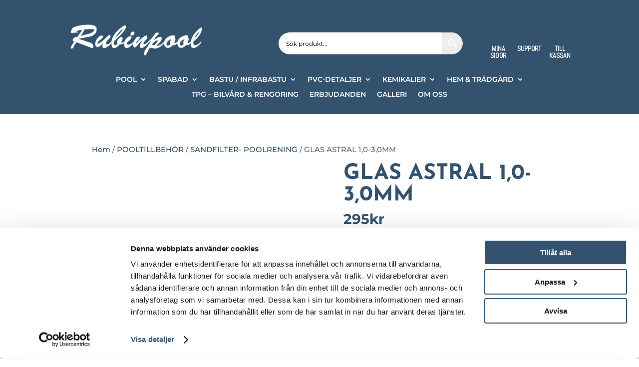

--- FILE ---
content_type: text/html; charset=utf-8
request_url: https://www.google.com/recaptcha/api2/anchor?ar=1&k=6LeIg_AiAAAAAIBOyDgepTbli5zbdYFYiBp7GeQY&co=aHR0cHM6Ly9ydWJpbnBvb2wuc2U6NDQz&hl=en&v=PoyoqOPhxBO7pBk68S4YbpHZ&size=invisible&anchor-ms=20000&execute-ms=30000&cb=c08hdxmqgwwh
body_size: 48622
content:
<!DOCTYPE HTML><html dir="ltr" lang="en"><head><meta http-equiv="Content-Type" content="text/html; charset=UTF-8">
<meta http-equiv="X-UA-Compatible" content="IE=edge">
<title>reCAPTCHA</title>
<style type="text/css">
/* cyrillic-ext */
@font-face {
  font-family: 'Roboto';
  font-style: normal;
  font-weight: 400;
  font-stretch: 100%;
  src: url(//fonts.gstatic.com/s/roboto/v48/KFO7CnqEu92Fr1ME7kSn66aGLdTylUAMa3GUBHMdazTgWw.woff2) format('woff2');
  unicode-range: U+0460-052F, U+1C80-1C8A, U+20B4, U+2DE0-2DFF, U+A640-A69F, U+FE2E-FE2F;
}
/* cyrillic */
@font-face {
  font-family: 'Roboto';
  font-style: normal;
  font-weight: 400;
  font-stretch: 100%;
  src: url(//fonts.gstatic.com/s/roboto/v48/KFO7CnqEu92Fr1ME7kSn66aGLdTylUAMa3iUBHMdazTgWw.woff2) format('woff2');
  unicode-range: U+0301, U+0400-045F, U+0490-0491, U+04B0-04B1, U+2116;
}
/* greek-ext */
@font-face {
  font-family: 'Roboto';
  font-style: normal;
  font-weight: 400;
  font-stretch: 100%;
  src: url(//fonts.gstatic.com/s/roboto/v48/KFO7CnqEu92Fr1ME7kSn66aGLdTylUAMa3CUBHMdazTgWw.woff2) format('woff2');
  unicode-range: U+1F00-1FFF;
}
/* greek */
@font-face {
  font-family: 'Roboto';
  font-style: normal;
  font-weight: 400;
  font-stretch: 100%;
  src: url(//fonts.gstatic.com/s/roboto/v48/KFO7CnqEu92Fr1ME7kSn66aGLdTylUAMa3-UBHMdazTgWw.woff2) format('woff2');
  unicode-range: U+0370-0377, U+037A-037F, U+0384-038A, U+038C, U+038E-03A1, U+03A3-03FF;
}
/* math */
@font-face {
  font-family: 'Roboto';
  font-style: normal;
  font-weight: 400;
  font-stretch: 100%;
  src: url(//fonts.gstatic.com/s/roboto/v48/KFO7CnqEu92Fr1ME7kSn66aGLdTylUAMawCUBHMdazTgWw.woff2) format('woff2');
  unicode-range: U+0302-0303, U+0305, U+0307-0308, U+0310, U+0312, U+0315, U+031A, U+0326-0327, U+032C, U+032F-0330, U+0332-0333, U+0338, U+033A, U+0346, U+034D, U+0391-03A1, U+03A3-03A9, U+03B1-03C9, U+03D1, U+03D5-03D6, U+03F0-03F1, U+03F4-03F5, U+2016-2017, U+2034-2038, U+203C, U+2040, U+2043, U+2047, U+2050, U+2057, U+205F, U+2070-2071, U+2074-208E, U+2090-209C, U+20D0-20DC, U+20E1, U+20E5-20EF, U+2100-2112, U+2114-2115, U+2117-2121, U+2123-214F, U+2190, U+2192, U+2194-21AE, U+21B0-21E5, U+21F1-21F2, U+21F4-2211, U+2213-2214, U+2216-22FF, U+2308-230B, U+2310, U+2319, U+231C-2321, U+2336-237A, U+237C, U+2395, U+239B-23B7, U+23D0, U+23DC-23E1, U+2474-2475, U+25AF, U+25B3, U+25B7, U+25BD, U+25C1, U+25CA, U+25CC, U+25FB, U+266D-266F, U+27C0-27FF, U+2900-2AFF, U+2B0E-2B11, U+2B30-2B4C, U+2BFE, U+3030, U+FF5B, U+FF5D, U+1D400-1D7FF, U+1EE00-1EEFF;
}
/* symbols */
@font-face {
  font-family: 'Roboto';
  font-style: normal;
  font-weight: 400;
  font-stretch: 100%;
  src: url(//fonts.gstatic.com/s/roboto/v48/KFO7CnqEu92Fr1ME7kSn66aGLdTylUAMaxKUBHMdazTgWw.woff2) format('woff2');
  unicode-range: U+0001-000C, U+000E-001F, U+007F-009F, U+20DD-20E0, U+20E2-20E4, U+2150-218F, U+2190, U+2192, U+2194-2199, U+21AF, U+21E6-21F0, U+21F3, U+2218-2219, U+2299, U+22C4-22C6, U+2300-243F, U+2440-244A, U+2460-24FF, U+25A0-27BF, U+2800-28FF, U+2921-2922, U+2981, U+29BF, U+29EB, U+2B00-2BFF, U+4DC0-4DFF, U+FFF9-FFFB, U+10140-1018E, U+10190-1019C, U+101A0, U+101D0-101FD, U+102E0-102FB, U+10E60-10E7E, U+1D2C0-1D2D3, U+1D2E0-1D37F, U+1F000-1F0FF, U+1F100-1F1AD, U+1F1E6-1F1FF, U+1F30D-1F30F, U+1F315, U+1F31C, U+1F31E, U+1F320-1F32C, U+1F336, U+1F378, U+1F37D, U+1F382, U+1F393-1F39F, U+1F3A7-1F3A8, U+1F3AC-1F3AF, U+1F3C2, U+1F3C4-1F3C6, U+1F3CA-1F3CE, U+1F3D4-1F3E0, U+1F3ED, U+1F3F1-1F3F3, U+1F3F5-1F3F7, U+1F408, U+1F415, U+1F41F, U+1F426, U+1F43F, U+1F441-1F442, U+1F444, U+1F446-1F449, U+1F44C-1F44E, U+1F453, U+1F46A, U+1F47D, U+1F4A3, U+1F4B0, U+1F4B3, U+1F4B9, U+1F4BB, U+1F4BF, U+1F4C8-1F4CB, U+1F4D6, U+1F4DA, U+1F4DF, U+1F4E3-1F4E6, U+1F4EA-1F4ED, U+1F4F7, U+1F4F9-1F4FB, U+1F4FD-1F4FE, U+1F503, U+1F507-1F50B, U+1F50D, U+1F512-1F513, U+1F53E-1F54A, U+1F54F-1F5FA, U+1F610, U+1F650-1F67F, U+1F687, U+1F68D, U+1F691, U+1F694, U+1F698, U+1F6AD, U+1F6B2, U+1F6B9-1F6BA, U+1F6BC, U+1F6C6-1F6CF, U+1F6D3-1F6D7, U+1F6E0-1F6EA, U+1F6F0-1F6F3, U+1F6F7-1F6FC, U+1F700-1F7FF, U+1F800-1F80B, U+1F810-1F847, U+1F850-1F859, U+1F860-1F887, U+1F890-1F8AD, U+1F8B0-1F8BB, U+1F8C0-1F8C1, U+1F900-1F90B, U+1F93B, U+1F946, U+1F984, U+1F996, U+1F9E9, U+1FA00-1FA6F, U+1FA70-1FA7C, U+1FA80-1FA89, U+1FA8F-1FAC6, U+1FACE-1FADC, U+1FADF-1FAE9, U+1FAF0-1FAF8, U+1FB00-1FBFF;
}
/* vietnamese */
@font-face {
  font-family: 'Roboto';
  font-style: normal;
  font-weight: 400;
  font-stretch: 100%;
  src: url(//fonts.gstatic.com/s/roboto/v48/KFO7CnqEu92Fr1ME7kSn66aGLdTylUAMa3OUBHMdazTgWw.woff2) format('woff2');
  unicode-range: U+0102-0103, U+0110-0111, U+0128-0129, U+0168-0169, U+01A0-01A1, U+01AF-01B0, U+0300-0301, U+0303-0304, U+0308-0309, U+0323, U+0329, U+1EA0-1EF9, U+20AB;
}
/* latin-ext */
@font-face {
  font-family: 'Roboto';
  font-style: normal;
  font-weight: 400;
  font-stretch: 100%;
  src: url(//fonts.gstatic.com/s/roboto/v48/KFO7CnqEu92Fr1ME7kSn66aGLdTylUAMa3KUBHMdazTgWw.woff2) format('woff2');
  unicode-range: U+0100-02BA, U+02BD-02C5, U+02C7-02CC, U+02CE-02D7, U+02DD-02FF, U+0304, U+0308, U+0329, U+1D00-1DBF, U+1E00-1E9F, U+1EF2-1EFF, U+2020, U+20A0-20AB, U+20AD-20C0, U+2113, U+2C60-2C7F, U+A720-A7FF;
}
/* latin */
@font-face {
  font-family: 'Roboto';
  font-style: normal;
  font-weight: 400;
  font-stretch: 100%;
  src: url(//fonts.gstatic.com/s/roboto/v48/KFO7CnqEu92Fr1ME7kSn66aGLdTylUAMa3yUBHMdazQ.woff2) format('woff2');
  unicode-range: U+0000-00FF, U+0131, U+0152-0153, U+02BB-02BC, U+02C6, U+02DA, U+02DC, U+0304, U+0308, U+0329, U+2000-206F, U+20AC, U+2122, U+2191, U+2193, U+2212, U+2215, U+FEFF, U+FFFD;
}
/* cyrillic-ext */
@font-face {
  font-family: 'Roboto';
  font-style: normal;
  font-weight: 500;
  font-stretch: 100%;
  src: url(//fonts.gstatic.com/s/roboto/v48/KFO7CnqEu92Fr1ME7kSn66aGLdTylUAMa3GUBHMdazTgWw.woff2) format('woff2');
  unicode-range: U+0460-052F, U+1C80-1C8A, U+20B4, U+2DE0-2DFF, U+A640-A69F, U+FE2E-FE2F;
}
/* cyrillic */
@font-face {
  font-family: 'Roboto';
  font-style: normal;
  font-weight: 500;
  font-stretch: 100%;
  src: url(//fonts.gstatic.com/s/roboto/v48/KFO7CnqEu92Fr1ME7kSn66aGLdTylUAMa3iUBHMdazTgWw.woff2) format('woff2');
  unicode-range: U+0301, U+0400-045F, U+0490-0491, U+04B0-04B1, U+2116;
}
/* greek-ext */
@font-face {
  font-family: 'Roboto';
  font-style: normal;
  font-weight: 500;
  font-stretch: 100%;
  src: url(//fonts.gstatic.com/s/roboto/v48/KFO7CnqEu92Fr1ME7kSn66aGLdTylUAMa3CUBHMdazTgWw.woff2) format('woff2');
  unicode-range: U+1F00-1FFF;
}
/* greek */
@font-face {
  font-family: 'Roboto';
  font-style: normal;
  font-weight: 500;
  font-stretch: 100%;
  src: url(//fonts.gstatic.com/s/roboto/v48/KFO7CnqEu92Fr1ME7kSn66aGLdTylUAMa3-UBHMdazTgWw.woff2) format('woff2');
  unicode-range: U+0370-0377, U+037A-037F, U+0384-038A, U+038C, U+038E-03A1, U+03A3-03FF;
}
/* math */
@font-face {
  font-family: 'Roboto';
  font-style: normal;
  font-weight: 500;
  font-stretch: 100%;
  src: url(//fonts.gstatic.com/s/roboto/v48/KFO7CnqEu92Fr1ME7kSn66aGLdTylUAMawCUBHMdazTgWw.woff2) format('woff2');
  unicode-range: U+0302-0303, U+0305, U+0307-0308, U+0310, U+0312, U+0315, U+031A, U+0326-0327, U+032C, U+032F-0330, U+0332-0333, U+0338, U+033A, U+0346, U+034D, U+0391-03A1, U+03A3-03A9, U+03B1-03C9, U+03D1, U+03D5-03D6, U+03F0-03F1, U+03F4-03F5, U+2016-2017, U+2034-2038, U+203C, U+2040, U+2043, U+2047, U+2050, U+2057, U+205F, U+2070-2071, U+2074-208E, U+2090-209C, U+20D0-20DC, U+20E1, U+20E5-20EF, U+2100-2112, U+2114-2115, U+2117-2121, U+2123-214F, U+2190, U+2192, U+2194-21AE, U+21B0-21E5, U+21F1-21F2, U+21F4-2211, U+2213-2214, U+2216-22FF, U+2308-230B, U+2310, U+2319, U+231C-2321, U+2336-237A, U+237C, U+2395, U+239B-23B7, U+23D0, U+23DC-23E1, U+2474-2475, U+25AF, U+25B3, U+25B7, U+25BD, U+25C1, U+25CA, U+25CC, U+25FB, U+266D-266F, U+27C0-27FF, U+2900-2AFF, U+2B0E-2B11, U+2B30-2B4C, U+2BFE, U+3030, U+FF5B, U+FF5D, U+1D400-1D7FF, U+1EE00-1EEFF;
}
/* symbols */
@font-face {
  font-family: 'Roboto';
  font-style: normal;
  font-weight: 500;
  font-stretch: 100%;
  src: url(//fonts.gstatic.com/s/roboto/v48/KFO7CnqEu92Fr1ME7kSn66aGLdTylUAMaxKUBHMdazTgWw.woff2) format('woff2');
  unicode-range: U+0001-000C, U+000E-001F, U+007F-009F, U+20DD-20E0, U+20E2-20E4, U+2150-218F, U+2190, U+2192, U+2194-2199, U+21AF, U+21E6-21F0, U+21F3, U+2218-2219, U+2299, U+22C4-22C6, U+2300-243F, U+2440-244A, U+2460-24FF, U+25A0-27BF, U+2800-28FF, U+2921-2922, U+2981, U+29BF, U+29EB, U+2B00-2BFF, U+4DC0-4DFF, U+FFF9-FFFB, U+10140-1018E, U+10190-1019C, U+101A0, U+101D0-101FD, U+102E0-102FB, U+10E60-10E7E, U+1D2C0-1D2D3, U+1D2E0-1D37F, U+1F000-1F0FF, U+1F100-1F1AD, U+1F1E6-1F1FF, U+1F30D-1F30F, U+1F315, U+1F31C, U+1F31E, U+1F320-1F32C, U+1F336, U+1F378, U+1F37D, U+1F382, U+1F393-1F39F, U+1F3A7-1F3A8, U+1F3AC-1F3AF, U+1F3C2, U+1F3C4-1F3C6, U+1F3CA-1F3CE, U+1F3D4-1F3E0, U+1F3ED, U+1F3F1-1F3F3, U+1F3F5-1F3F7, U+1F408, U+1F415, U+1F41F, U+1F426, U+1F43F, U+1F441-1F442, U+1F444, U+1F446-1F449, U+1F44C-1F44E, U+1F453, U+1F46A, U+1F47D, U+1F4A3, U+1F4B0, U+1F4B3, U+1F4B9, U+1F4BB, U+1F4BF, U+1F4C8-1F4CB, U+1F4D6, U+1F4DA, U+1F4DF, U+1F4E3-1F4E6, U+1F4EA-1F4ED, U+1F4F7, U+1F4F9-1F4FB, U+1F4FD-1F4FE, U+1F503, U+1F507-1F50B, U+1F50D, U+1F512-1F513, U+1F53E-1F54A, U+1F54F-1F5FA, U+1F610, U+1F650-1F67F, U+1F687, U+1F68D, U+1F691, U+1F694, U+1F698, U+1F6AD, U+1F6B2, U+1F6B9-1F6BA, U+1F6BC, U+1F6C6-1F6CF, U+1F6D3-1F6D7, U+1F6E0-1F6EA, U+1F6F0-1F6F3, U+1F6F7-1F6FC, U+1F700-1F7FF, U+1F800-1F80B, U+1F810-1F847, U+1F850-1F859, U+1F860-1F887, U+1F890-1F8AD, U+1F8B0-1F8BB, U+1F8C0-1F8C1, U+1F900-1F90B, U+1F93B, U+1F946, U+1F984, U+1F996, U+1F9E9, U+1FA00-1FA6F, U+1FA70-1FA7C, U+1FA80-1FA89, U+1FA8F-1FAC6, U+1FACE-1FADC, U+1FADF-1FAE9, U+1FAF0-1FAF8, U+1FB00-1FBFF;
}
/* vietnamese */
@font-face {
  font-family: 'Roboto';
  font-style: normal;
  font-weight: 500;
  font-stretch: 100%;
  src: url(//fonts.gstatic.com/s/roboto/v48/KFO7CnqEu92Fr1ME7kSn66aGLdTylUAMa3OUBHMdazTgWw.woff2) format('woff2');
  unicode-range: U+0102-0103, U+0110-0111, U+0128-0129, U+0168-0169, U+01A0-01A1, U+01AF-01B0, U+0300-0301, U+0303-0304, U+0308-0309, U+0323, U+0329, U+1EA0-1EF9, U+20AB;
}
/* latin-ext */
@font-face {
  font-family: 'Roboto';
  font-style: normal;
  font-weight: 500;
  font-stretch: 100%;
  src: url(//fonts.gstatic.com/s/roboto/v48/KFO7CnqEu92Fr1ME7kSn66aGLdTylUAMa3KUBHMdazTgWw.woff2) format('woff2');
  unicode-range: U+0100-02BA, U+02BD-02C5, U+02C7-02CC, U+02CE-02D7, U+02DD-02FF, U+0304, U+0308, U+0329, U+1D00-1DBF, U+1E00-1E9F, U+1EF2-1EFF, U+2020, U+20A0-20AB, U+20AD-20C0, U+2113, U+2C60-2C7F, U+A720-A7FF;
}
/* latin */
@font-face {
  font-family: 'Roboto';
  font-style: normal;
  font-weight: 500;
  font-stretch: 100%;
  src: url(//fonts.gstatic.com/s/roboto/v48/KFO7CnqEu92Fr1ME7kSn66aGLdTylUAMa3yUBHMdazQ.woff2) format('woff2');
  unicode-range: U+0000-00FF, U+0131, U+0152-0153, U+02BB-02BC, U+02C6, U+02DA, U+02DC, U+0304, U+0308, U+0329, U+2000-206F, U+20AC, U+2122, U+2191, U+2193, U+2212, U+2215, U+FEFF, U+FFFD;
}
/* cyrillic-ext */
@font-face {
  font-family: 'Roboto';
  font-style: normal;
  font-weight: 900;
  font-stretch: 100%;
  src: url(//fonts.gstatic.com/s/roboto/v48/KFO7CnqEu92Fr1ME7kSn66aGLdTylUAMa3GUBHMdazTgWw.woff2) format('woff2');
  unicode-range: U+0460-052F, U+1C80-1C8A, U+20B4, U+2DE0-2DFF, U+A640-A69F, U+FE2E-FE2F;
}
/* cyrillic */
@font-face {
  font-family: 'Roboto';
  font-style: normal;
  font-weight: 900;
  font-stretch: 100%;
  src: url(//fonts.gstatic.com/s/roboto/v48/KFO7CnqEu92Fr1ME7kSn66aGLdTylUAMa3iUBHMdazTgWw.woff2) format('woff2');
  unicode-range: U+0301, U+0400-045F, U+0490-0491, U+04B0-04B1, U+2116;
}
/* greek-ext */
@font-face {
  font-family: 'Roboto';
  font-style: normal;
  font-weight: 900;
  font-stretch: 100%;
  src: url(//fonts.gstatic.com/s/roboto/v48/KFO7CnqEu92Fr1ME7kSn66aGLdTylUAMa3CUBHMdazTgWw.woff2) format('woff2');
  unicode-range: U+1F00-1FFF;
}
/* greek */
@font-face {
  font-family: 'Roboto';
  font-style: normal;
  font-weight: 900;
  font-stretch: 100%;
  src: url(//fonts.gstatic.com/s/roboto/v48/KFO7CnqEu92Fr1ME7kSn66aGLdTylUAMa3-UBHMdazTgWw.woff2) format('woff2');
  unicode-range: U+0370-0377, U+037A-037F, U+0384-038A, U+038C, U+038E-03A1, U+03A3-03FF;
}
/* math */
@font-face {
  font-family: 'Roboto';
  font-style: normal;
  font-weight: 900;
  font-stretch: 100%;
  src: url(//fonts.gstatic.com/s/roboto/v48/KFO7CnqEu92Fr1ME7kSn66aGLdTylUAMawCUBHMdazTgWw.woff2) format('woff2');
  unicode-range: U+0302-0303, U+0305, U+0307-0308, U+0310, U+0312, U+0315, U+031A, U+0326-0327, U+032C, U+032F-0330, U+0332-0333, U+0338, U+033A, U+0346, U+034D, U+0391-03A1, U+03A3-03A9, U+03B1-03C9, U+03D1, U+03D5-03D6, U+03F0-03F1, U+03F4-03F5, U+2016-2017, U+2034-2038, U+203C, U+2040, U+2043, U+2047, U+2050, U+2057, U+205F, U+2070-2071, U+2074-208E, U+2090-209C, U+20D0-20DC, U+20E1, U+20E5-20EF, U+2100-2112, U+2114-2115, U+2117-2121, U+2123-214F, U+2190, U+2192, U+2194-21AE, U+21B0-21E5, U+21F1-21F2, U+21F4-2211, U+2213-2214, U+2216-22FF, U+2308-230B, U+2310, U+2319, U+231C-2321, U+2336-237A, U+237C, U+2395, U+239B-23B7, U+23D0, U+23DC-23E1, U+2474-2475, U+25AF, U+25B3, U+25B7, U+25BD, U+25C1, U+25CA, U+25CC, U+25FB, U+266D-266F, U+27C0-27FF, U+2900-2AFF, U+2B0E-2B11, U+2B30-2B4C, U+2BFE, U+3030, U+FF5B, U+FF5D, U+1D400-1D7FF, U+1EE00-1EEFF;
}
/* symbols */
@font-face {
  font-family: 'Roboto';
  font-style: normal;
  font-weight: 900;
  font-stretch: 100%;
  src: url(//fonts.gstatic.com/s/roboto/v48/KFO7CnqEu92Fr1ME7kSn66aGLdTylUAMaxKUBHMdazTgWw.woff2) format('woff2');
  unicode-range: U+0001-000C, U+000E-001F, U+007F-009F, U+20DD-20E0, U+20E2-20E4, U+2150-218F, U+2190, U+2192, U+2194-2199, U+21AF, U+21E6-21F0, U+21F3, U+2218-2219, U+2299, U+22C4-22C6, U+2300-243F, U+2440-244A, U+2460-24FF, U+25A0-27BF, U+2800-28FF, U+2921-2922, U+2981, U+29BF, U+29EB, U+2B00-2BFF, U+4DC0-4DFF, U+FFF9-FFFB, U+10140-1018E, U+10190-1019C, U+101A0, U+101D0-101FD, U+102E0-102FB, U+10E60-10E7E, U+1D2C0-1D2D3, U+1D2E0-1D37F, U+1F000-1F0FF, U+1F100-1F1AD, U+1F1E6-1F1FF, U+1F30D-1F30F, U+1F315, U+1F31C, U+1F31E, U+1F320-1F32C, U+1F336, U+1F378, U+1F37D, U+1F382, U+1F393-1F39F, U+1F3A7-1F3A8, U+1F3AC-1F3AF, U+1F3C2, U+1F3C4-1F3C6, U+1F3CA-1F3CE, U+1F3D4-1F3E0, U+1F3ED, U+1F3F1-1F3F3, U+1F3F5-1F3F7, U+1F408, U+1F415, U+1F41F, U+1F426, U+1F43F, U+1F441-1F442, U+1F444, U+1F446-1F449, U+1F44C-1F44E, U+1F453, U+1F46A, U+1F47D, U+1F4A3, U+1F4B0, U+1F4B3, U+1F4B9, U+1F4BB, U+1F4BF, U+1F4C8-1F4CB, U+1F4D6, U+1F4DA, U+1F4DF, U+1F4E3-1F4E6, U+1F4EA-1F4ED, U+1F4F7, U+1F4F9-1F4FB, U+1F4FD-1F4FE, U+1F503, U+1F507-1F50B, U+1F50D, U+1F512-1F513, U+1F53E-1F54A, U+1F54F-1F5FA, U+1F610, U+1F650-1F67F, U+1F687, U+1F68D, U+1F691, U+1F694, U+1F698, U+1F6AD, U+1F6B2, U+1F6B9-1F6BA, U+1F6BC, U+1F6C6-1F6CF, U+1F6D3-1F6D7, U+1F6E0-1F6EA, U+1F6F0-1F6F3, U+1F6F7-1F6FC, U+1F700-1F7FF, U+1F800-1F80B, U+1F810-1F847, U+1F850-1F859, U+1F860-1F887, U+1F890-1F8AD, U+1F8B0-1F8BB, U+1F8C0-1F8C1, U+1F900-1F90B, U+1F93B, U+1F946, U+1F984, U+1F996, U+1F9E9, U+1FA00-1FA6F, U+1FA70-1FA7C, U+1FA80-1FA89, U+1FA8F-1FAC6, U+1FACE-1FADC, U+1FADF-1FAE9, U+1FAF0-1FAF8, U+1FB00-1FBFF;
}
/* vietnamese */
@font-face {
  font-family: 'Roboto';
  font-style: normal;
  font-weight: 900;
  font-stretch: 100%;
  src: url(//fonts.gstatic.com/s/roboto/v48/KFO7CnqEu92Fr1ME7kSn66aGLdTylUAMa3OUBHMdazTgWw.woff2) format('woff2');
  unicode-range: U+0102-0103, U+0110-0111, U+0128-0129, U+0168-0169, U+01A0-01A1, U+01AF-01B0, U+0300-0301, U+0303-0304, U+0308-0309, U+0323, U+0329, U+1EA0-1EF9, U+20AB;
}
/* latin-ext */
@font-face {
  font-family: 'Roboto';
  font-style: normal;
  font-weight: 900;
  font-stretch: 100%;
  src: url(//fonts.gstatic.com/s/roboto/v48/KFO7CnqEu92Fr1ME7kSn66aGLdTylUAMa3KUBHMdazTgWw.woff2) format('woff2');
  unicode-range: U+0100-02BA, U+02BD-02C5, U+02C7-02CC, U+02CE-02D7, U+02DD-02FF, U+0304, U+0308, U+0329, U+1D00-1DBF, U+1E00-1E9F, U+1EF2-1EFF, U+2020, U+20A0-20AB, U+20AD-20C0, U+2113, U+2C60-2C7F, U+A720-A7FF;
}
/* latin */
@font-face {
  font-family: 'Roboto';
  font-style: normal;
  font-weight: 900;
  font-stretch: 100%;
  src: url(//fonts.gstatic.com/s/roboto/v48/KFO7CnqEu92Fr1ME7kSn66aGLdTylUAMa3yUBHMdazQ.woff2) format('woff2');
  unicode-range: U+0000-00FF, U+0131, U+0152-0153, U+02BB-02BC, U+02C6, U+02DA, U+02DC, U+0304, U+0308, U+0329, U+2000-206F, U+20AC, U+2122, U+2191, U+2193, U+2212, U+2215, U+FEFF, U+FFFD;
}

</style>
<link rel="stylesheet" type="text/css" href="https://www.gstatic.com/recaptcha/releases/PoyoqOPhxBO7pBk68S4YbpHZ/styles__ltr.css">
<script nonce="e8mHTTImCdgFVBTuwq6OZQ" type="text/javascript">window['__recaptcha_api'] = 'https://www.google.com/recaptcha/api2/';</script>
<script type="text/javascript" src="https://www.gstatic.com/recaptcha/releases/PoyoqOPhxBO7pBk68S4YbpHZ/recaptcha__en.js" nonce="e8mHTTImCdgFVBTuwq6OZQ">
      
    </script></head>
<body><div id="rc-anchor-alert" class="rc-anchor-alert"></div>
<input type="hidden" id="recaptcha-token" value="[base64]">
<script type="text/javascript" nonce="e8mHTTImCdgFVBTuwq6OZQ">
      recaptcha.anchor.Main.init("[\x22ainput\x22,[\x22bgdata\x22,\x22\x22,\[base64]/[base64]/[base64]/ZyhXLGgpOnEoW04sMjEsbF0sVywwKSxoKSxmYWxzZSxmYWxzZSl9Y2F0Y2goayl7RygzNTgsVyk/[base64]/[base64]/[base64]/[base64]/[base64]/[base64]/[base64]/bmV3IEJbT10oRFswXSk6dz09Mj9uZXcgQltPXShEWzBdLERbMV0pOnc9PTM/bmV3IEJbT10oRFswXSxEWzFdLERbMl0pOnc9PTQ/[base64]/[base64]/[base64]/[base64]/[base64]\\u003d\x22,\[base64]\\u003d\\u003d\x22,\[base64]/RytrwqB+KsKEw6zCrcKWw4AzwqrDmWNOwr9OwpV0fQoIBcOIFk/DqCzCgsOHw6YPw4Fjw7Z1YnpYCMKlLjzCqMK5Z8OEN11dezXDjnVlwpfDkVNlBsKVw5BDwq5Tw40Rwqdad05IHcO1bsONw5hwwpdtw6rDpcKxAMKNwod/EAgAbcK7wr1zORwmZDgpwozDicOjK8KsNcO5OizChxPCgcOeDcK5J11xw4zDtsOuS8O1wootPcKXM3DCuMOkw7fClWnCtiZFw6/CrMOQw68qX3l2PcKbIwnCnCHCsEURwpvDp8O3w5jDsQbDpyBTDAVHf8KfwqstLcOBw71RwrhTKcKPwpnDiMOvw5o9w7XCgQpwMgvCpcOAw6hBXcKCw7rDhMKDw4nCiAo/[base64]/CtcKIw7vCmsK+wpVGDy3CncK8w6vDpUl2HsKSw43Cty5AwrNNLUwiwr0kOGbDt0ctw7o0Bkxzwr/Ci0Q9wpJVDcK/fjDDvXPCpMODw6HDmMKkX8KtwpsawoXCo8Kbwrt4NcO8wpzCrMKJFcKMawPDnsOxKx/Dl2pbL8KDwqHCocOcR8Kza8KCwp7CiWvDvxrDjCDCuQ7CpsOzLDo+w5tyw6HDqMK8O3/Dq3/CjSsfw53CqsKeAcKzwoMUw4NHwpLClcOhV8OwBmXCqMKEw57DuTvCuWLDj8KGw41gD8OCVV0ST8OtHsKoNcKYDGAhGsKbwrAPPlPCosK/b8Ocw4wLwpUaQWR9w7xuwrzDucK4XcKvwpg6w5/Ds8KXwr/DiloJA8K3wqfDk3rDr8O8w7MNwq9iwpLCvMO7w4vDjRBiw4Q4wrB7w7/[base64]/BktwAMOgRTjDrW/Dp2PDtMKMYcOCw58NFcOUw53CjXACw7HCisO2csKGwrLCtw3DhnxhwqN3wpgGwq5VwqQfw79DT8K1TsKgw5rDoMOnOMKkHSDCgissUsOLwoHDu8OgwrpCQ8OAO8KGwrnCu8OhV24Dw6/CjFfDmsO8PcOowonCrDnCsC1uSsOiCX9oPMOAwqJMw4dCwq/CnsOoNzNUw4zCmXjDqsKNLQl8w6jDrTrDlsOZw6HDrlDDmkU7DBfCmTEcNsOswqfCo0zCscOsMyjCqBtwJU1Fe8KgRmvCg8O4wpNNwp0nw7pKC8Kkwr7Dr8OLwqTDsVrCv2olPsKYDMORQ2fCuMKIVRgzN8OrRWIMBR7DtsKOwrnDkW/CjcK4w7wgwoMDwqYfw5ULcFjCl8O/IMKUDcOhPcKvTsKhwpghw5R8VDwcRBI3w4XDlHHDp0xmworCo8OebSUqGwbDkcKENTdWCcK7Fh/CocKrCSQmwpxRwp/CtMOobmfCqRzDgcK4wqrCqsKeFTzCqW7DhWDCssO4HHHDtBUrMT7Cjh4qw5jDjsOlVTvDtRwNw7nCt8Kqw4bCocKZWlBgdi0WL8K8wpFWEcOPMmBUw5cjw6nCqzzDssOFw588aVplwrt7w6dlw6HDpQfCmcOCw4oGwqchwq/Dn0ROGkHDvx7ClUFXGREwf8KmwoRpZsOpwpTCuMKbLcOQwr7CpcO6Mxd9IQXDoMObw5Q5QTLDrkMfAiwqCcO4NA7CtcKuw6oiShFVTSTDhMKbIsKtMMKqwpTDvMOQDm7Dm0bDoTcEw4XDscOxI0zCri4rR2rDsTkHw5EIKcOgCj/[base64]/[base64]/Ci8KIwpnCrTHDv3ZPSGXCiwEDw64tw5/CqwXDkMKlworDvToEPcKOw5TDkcKZIcO4wqYfw6zDtcOKwq7DhMOxwoHDi8OqCDYOQWYhw7JeKcO4N8KXfRYYdD9Vw5DDscKAwrpZwrDDqWxQwrEVw77CmwvCi1I/wp/DlFPCsMKqSXFsIjbDosKDfsO+w7cjesKiwrDCpAbCl8K2I8O+HjjCkgoKwpPCsRfCkzo1QsKQwqnDgyrCmMOyD8KoX14zb8Ogw4cTJCfDmhfClU0yMsOMKsK5wp/DuA7DmcOmGW3CtjDCoH1lScOawqPDgzbCjw3Dl3HDq0jCjz3CvUBEORfCucKGKMOxwrrCuMOuEyMTwojDosOEwqRvTzgdLsKmwrBlDcO/w79Ew4jCgMKfGEA9wrPCnycgwr/[base64]/Cl8OQB1ILK8Ktf8OQw4VkZg/DisOSw7LDhyjClsKxQsOeccK9UMOjfw4FDMOUwqzDoV90woUsAQvDlgTDq23CvsOeKldBw5PDmMKfwrvCnsK6wqhkwoM0w4IYw6FTwqA+wqnDr8KKw4lKwrh4YUXCisKowpkyw7FdwqtCEMKzN8Kjw7zDicOJw6kzcU7DtMO1woLCrF/CicOaw6bDkcOww4QRX8OpEMKzScOSdMKWwoY8RcO5czN+w5nCnhkqw59Hw77DmxrDh8OFQsOcFzjDr8Kkw6zDiAd4wq03LEIAw4weRcK1PcOYw69JIBhmwohIJBvCoEN7McKDUQsrUcKyw4/[base64]/DrcOaw511w7DDlsKVV2MhwpMZSsOPEsOnWBzDr3c0w65Rw57Dn8KSAcOifB8qw5fCoDluw6LCucOHwpLCoH4gUg3DisKAw4dmElRrPsKROCpBw6R3wqYJXH/DpMOQR8OTwqNww414woY1w5tkwogyw4/Cn1XCiGkOT8OOGzUdS8OuMcOMIQvCjTA8ak9CJCIXFsK3wo9Ew54FwoPDssOmOcKCecOZwpnCgcO5VhDDrcK3w6XDlggZwoNow5LClMK+L8K2VMObMgBSwqprCMK9EXM7wqnDtgfCq0NvwqxGEADDlcOdGXdgUw3Dp8KVw4R6N8OVw6HCpMOWwp/DlB1YBUbDlsKyw6HDhlIkw5DDucOLwr90wrzDusOiwqvDs8K9RS8Awq/CmVHDoGk9wr3CtMK4wokxc8Kgw4hSBsKHwq0MA8Kgwr/CrcK3R8O6B8Oyw6jCgETCvcKkw7Q0b8KMH8KZR8Oow6rCiMO4EcOLTQbDvzs4w456w7zDosOIOMOnB8OTYsO0FlkqcCHCkjTCocK1CWlAw4Nrw7fDuEhhGwfCqRdUdcOYNcOBw7nDjMO3wr/Cki7CnnLDkXFww77CqC/[base64]/CocKQahAnwrIJVcOJEMOrwoLDrMKzQEN6w4VBwqI7AsO6w48yIMK8w4RVWsOSwrhvXMOlwqUILsKqK8O5CsKkK8OIUcOCECjCtsKQw4tOwqHDlhbCpk/[base64]/wo8Tw4bCncOtWzHDkAnDnhzDosK5MgXCmMOWw4nDplnCrsOnwoHDvTdHw4TCoMOaBxxvwrgsw7QHDD7Du3pzHcOBw7xIw4nDpDNFwopGKcKQXsO2wp3Cj8K5w6PCiXF5w7FKwoPDkMKpwqzDnUHCgMO9BsK1w7/CkgJveEYaMyXClcKFwodtw5xwwqk1FcKtGsO1wrjCoiDDjFg2w7NXJWbDp8KOwrJjd0NvGsKKwpFLT8OYV1dkw78fwoVaBSTCpsOiw4HCr8OsJANFw5vDkMKDwpzDpx/DkmrDulDCv8OXwpBFw6M9w4zDgz3CqAkowokHaDDDlsKXITzDpcK3FD/CmsOTTMKwcBHDvMKMw6zCm3ETKsO5w5TCgwsywp11wp/DkykZw5gtVAEmccO7wr1cw4M2w5koCh1/[base64]/w73CrcO5VMOkwprCscKxwq/CiQZCwqUHacONwoNiwqJZw4jDicKiNmHCjAnDgCILw4csCcOCw4jDqcK+bsK9wozCk8KQw6tvMSrDicKkwp7CtsOPUVTDqER7wovDoTF/w7TCiH/DpXRZZUEnUsOTIwJCB3/Dv27DrMOawoDChcKDKG7Cm0nCp0k9VyzCh8OSw61ow7RfwrZHwqF0divCs3nDlsOHZMOYKcK5L2Q0wqrCnXkPw7DCpVHCuMOlbcOeehvCrMODwqzDtsKuw6wLw6nCqsOiwqPCkFx/wqxQGS3DksKLw6DDocKeMScBOTwQwpl6PcKjwr4fA8ODwp/CssO0wobCmMOww4NNw43CpcOOw5piw6hVwo7CiVMVbcK8Pm1Qwp3CvcODwrBcwplCw5DDpmMWYcOnS8OXL2l9C3EseWoRXFbCtjPDjVfCksKSwrpywoTDlsKkA2c/eHhFwr1zf8OQwrXCrsKnwot/[base64]/DvMOgJH5dZEATccO7JnErwox8CcOww5LCiG5OBEDCnSfCqDMidcK6w7phY0lKZz3Dk8Oqw5AIKcOxXMOiRgkUw4dYwqrDhQHCoMKYw4TDnsKYw5XDnQ8ewrrDqxcIwpvDs8KLQsKVw4zCk8KfZRzDtcKEF8KsJcKDw455fcOtb1vDmcKHFzrDksO/wqnDgcO8HMKOw63DpFzCsMOuUMKswpssWSPDgMKSE8OFwrQ/wqNXw6URPMKeTnNYwrp6wq8oC8K5w6bDrTIdWsOSeTRhwrvDjcOBwoU9w4Yjw4ofwpvDh8KHd8OaPMO8wrR2wonCgFbChcOaVEheTsOtO8K/[base64]/CvsKHwoXDkD06wq/DrsKeFcK+IsOlXTHDjmxsAX7DjnbCtQbDmiwfwq9lI8KRw6JaDsKRW8K2B8O2wqlkIznCvcKlw6ZuFsOnwo9DwpXDrDZww4bDojNkcHxdLD/CjsK4w61EwqbDqsKPw4FDw4bCqGgRw5gSYsKTeMK0ScKtwonDlsKgJwXCh2Unwpktwo4gwp0Sw6lHM8Onw7nClD1oMsOjHG7DncKqK3HDkWV8ZWDCtDXDh2TCr8Kbwo5IwqtULCPDrjUuwojCq8K0w4BpbsKTYzDCoWDDmMO/w79EdMKRw6N0Q8KwwqbCocKdw6jDvsKuw5xvw7Mvf8O/wrgUw7nCrCRAW8O1wr7ClTxSwrnCncOHOjRew6xUwpjCpcKwwrdMPMKhwp4awqLDicO6DcKeP8OTw7IQDDbDuMO0w41EfwnDqUfChAspw4bCgGYxwoXCncOKOcKpKjkDwqrCuMKoLWvDsMKiLUvDtkjCqhjDtyRsdsOWHsKSYsOAwpRHw5Ucw6bDisOPwq/CugTCrMOswrZJwonDh0XDqk1OMQ58GyfCv8KiwqACG8ORw5lNwokvwoZYQsK1w77DgcOwSGJdG8OiwqxTw5PCiytiMcO0RX7Cl8OiNcKtZsOHw5pXwpFfXMOdH8OjEsOKw6PDj8Kvw4fCosOTJjbCv8OtwpokwpvDollbwqIrwp7DiyQtwqXCjE9gworDk8KWNAo/AMKWw6hvF37DrFbDl8KcwpUhw5PCmnnDtsK3w7w6exsvwr8ZwqLCr8KnWcKAwqjDksKlw70Uw7LChMKewpklLMK+woArwpDDlB8VTiUiw4vCi2Mow7HCisKxJcOJwo8YDcOVfMO4wqsOwrnDoMODwq3DigbDlAbDrjLDnwHChsO2XEnDscOdw6ZhY2HDuz/Cmm3DoDnDkho8wqTCoMKaGWUYwqkCworDksKcwoUDUMKQd8Kaw6wgwq1AVsKCw43CmMOZw55jXMKocjLCp2zDhcOcew/CtzpcXMOTwo08w7zCvMKlAiPCqA8tGcKYCMK/UDY0w5F0PcOVOMOPFcOmwqBrwqB2fsOLwo4tOxEwwq9RTsK2wqBmw6NLw47CqV10LcOywoAMw6JAw7rCtsOVwpTCnsOoT8OFUhUQw4ZPQ8OIwonCgwvDk8Kvwr/CgcKXMRzDmjTDoMK1WMOrAlYVAx8Zw4zDpMOGw6dDwqUgw69aw49sO21+GnAkwpLCpWUed8OAwojCncKSXA3DksKqUmgqwptgLMKTwrzDlsOww4R9EmVVwqx+f8KrLzPDm8KTwqsFw43CgsOBPcOiIcK7asOSXsKqw73Dv8OIw77DgjTCkMO/bMOPwp4CLXbDoyzCpMOQw4nCm8Kow7LCikrCmcOdw6ULUMKzfcK7e2Mcw6NvwocTQERoAMOwZSTDpx/Ch8ObazDCpB/Dkn4EH8O8woHCjcOGw5Jjw4gJw5heR8OvdMOHF8Kzwocpe8KZw4YKMR/[base64]/[base64]/DqkbCmlARa3XDpQ4cBMKeQMOAJXnCu3fDgsKgwqlZwoMOCjbCk8Kfw6ghJVTCpzzDtltfGMOsw4bCii5AwqTCnsOGGwNqw5nCj8KmFl/CrjE7woVNKMK/TMKdw6TDoHHDicK0wozDvMK3wq9sUMOOwoPCnjI4w5vDi8O4cjDCvwU0Gn/ClV7Dq8OJw7prLAjCkm7DscOgwoU6wpnDnlLDozklwrfCqiDDn8OiDEAsImvDgArDp8O/w6TCtMKJMivCoyjDi8K7Q8Osw7fDgQVIw65OI8K2b1EtcsOBw5AGwo3DkngYTsKvABh0w4jDrMOmwqfDrcKzw53CjcOzw6tsPMKZwpFVwp7CkMKQBG8pw4HDmcOZwr/Cu8K6c8KJw6wKCVF5wpgjwqReOF1+w7gvOMKNwrwVVB3DoRoiSnzCosK6w4jDgMOPw79BNR7DogvCqzXDmcOcNArCpw7CpsKBw45EwqzDlMKFWcKbwpskHApZwr/DkcKAWTlnIcOpYMOyP2zChMOawppsFcO/GxALw7TCoMOXYsOTw4XCn1zCoF8NWwghYn7DmsKdwpXCkBEdfsOLAcOUw4jDgsOXNsKyw5QVJMOywo4HwoIPwpXCmsK+BsKdwr3DncKsPMOHwozDt8O2w5XCqUbDsSh3wq97K8KBw4fCu8KOZsKdw7rDqMO/OzYuw7nDlMO1L8KwcsKow6MUb8OFMsKWwpNiVcKfVhIDwoHCrMOjIjFuL8K1wo3Dtjh/UxTCpsOyAsOqbE4OH0rCk8KnGi1PO1syMsK5VFHDrsK4csKYOsOZwrLCrMOHdiHCkkMxw7nCisOdwqXDk8ORRgjDr13DkcOGwqwMbhrDlsO3w7XCjcK6AcKMw5oqH3/[base64]/[base64]/CgMOvwpPClcOgw5zDpcOzwrfCi8KIC8O6QcKewr7CpVFZw57CmSUwV8OPKhM/HsOiw4cPwox0w7DCocO6bBglwrcOWcKOwpFHw7vCs1nCkHLCtGIOwqzCrmpaw6p4Dk/CiXPDusOQGcOeTR4CfsKdT8OhNmvDhjbCvMOZQjXCrsOgw7nCvwsxcsOYe8OVw4IlVMO+w5HCiE4Tw7rCgsKdOCXCt0/CisOJw4vDvR7DpGAOc8KOHQ7Dj1LCtMOtwp8qTsKdSzlnRMK5w4/CnC/CvcKyCcOcw7XDkcK/wos6GDXDs3HDoxkPw4BYwrHDlcKAw57Cu8Kqw6XDiRotScKwIRcyNR7DtnwDwr7DpxHCjErCi8K6woA0w50cPsKWJ8OdfMKJwqp/BhzCjcKxw4tTG8OmWRvDqcKTwrjDg8OMSTzCkxYkM8KOw4nCmFfCoV3CiBXCjMKfOcOGw714OsO0Zw8GHsKZw63Dq8KswoJmWV3Cg8O2wrfCn0/DlgPDonIWHcKvaMO2wo7CiMOIwr3DkA/DucKAAcKGVFzDncK8wqFWXUzDuhzCucKtSlZ+wp97wrpnw4FJwrPCo8OeW8K0wrDDnsOdCBkzwoV5w509M8KMH2JawpduwpHCkMOiWTZzAcOMwovCqcOrwrLCriY/QsOqOsKZUytvTyHCrFMCw5XDgcO2wrrCnsKyw7zDhsKMwpcewrzDix4Hwo0iPxhoW8KDw6nDmgTCpFnCrCJxwrDDkcOaAx7CjWBLUlTCumHCo0gmwq1uw4fDj8Khw5DDvV/[base64]/DtsOlw4TCncKSw5/[base64]/w4bCqQ/CggjClGl7GHzDrinCvCDCgMO/M8KATUIHCXXCgsKSHVjDrsKkw5HDo8OiJRZkwr7DlyzDpsK5w7xNw4I3FMK/PsKjSMKeIDDCmG3CvMO2fm5Gw7IzwotewoPDqHsYeVcdNsOZw4kSTwHCgsKyWsKVXcK/w5hGw4vDnDbCnGHCqQjDmcOPAcOXATBHIjBaV8K0OsOHN8OWF2sZw4/ChlfDjcOXR8KtwrXCsMOywpJEZMK/w4fClzvCrcKTwo3CqRExwrtew7DCvMKRw77CjX/[base64]/CmgJrwpjChBQgw7UKw69xw4wmwprCjMOZZMOGwr9UI1JBw5fDpF7ChcKzanRew5bCmBAYQMKHYAlnARtGNsKLwo3DrMKOZMKnwpXDnAfCmwHCoQsqw5DCrX3DmBnDu8KOeVkrwq3DphvDliTCj8KsSW8OcMKswrZ1ExTClsKAw47CnMKJdcOsw4MEOyRjEDTCq3/ChMOoDMK5SU7CilpZTsKPwrNDw4h1w7nCtcOxwrPDncKHWMOXPSfDvcOCw4rCvFFGw6gucsK4w6ZXVcO1KHLDp1XCvTAYA8KjKX7Dj8KYwo/CjHHDkh/Co8KSZW5mwpXCmxHCgl7CqmJTLcKIG8OZJ1jDssKVwozDvcKCVVLCmkMYLsOnLMKawqFSw7LCucOcEsKxw4TCljXCoCvClG0DfsKiTwsGw6zChiRqX8O9w7zCpUbDsT48wpRtwq8fAk7CpGTDoEzDvC/DtFzDkxXDtsOqwpI/[base64]/[base64]/ClMKhYVPDm8KFwrfDr8K6w6/CucO1IlTCk37DkcOCw7rCn8ONccKZw57Dr3c1DABIQMObLFZ4EcKrEcO3AR9Fw4LCk8OkKMKhR10iwrLDm04CwqkECsKvwqbCri43w6d1U8Kcw5HCnsOTwo/Ci8KfF8KOYhlMFhDDuMO1w70fwp92EE4tw7vDrEfDn8Kxwo/CqcOkwrnCt8O5wpcMX8KsVh3ChEnDmsOfwqNNG8KgKFPCqzDDocO8w4bDkMKIRjjCicK8LCLCvGgpBcKTw7DDr8OTwokIMUgIcmPCkMOfw65jYMKnRXbDkcK4KmzCisOswrtERMKcEcKKWMKCZMKzwotGwqrCnAJYwqNZwqjCgg9iwoPDrVQnwo/CtXJgUcKMwpNEw6/CjU/CtltMwrLDlsOOwq3CkMKkw7cHKGs8AVvCggkKcsO/SSHDjcOCO3RUW8Obw7oXBz9jbsOqw6zCrD3DnsOXFcOtTMKbYsKkw5x1OgUwdXkudAE0wr7DsRRwKQ18wr9dw45fwp3Dt3lhEx9oETjCu8KRw4EFSmcDb8OKwpDDmmHDrMOmNTHDrhNyTj8Vwq3DvSg+w5NkbG/[base64]/CssKOw4JpEH/CqEXDrMKmFMKtw7LCnGM/YMKiwozDssKtPmkrwrPCtcORUcOTwoPDmTvDrE0RfsKdwpHDmMOFf8Kewrl1w5UBB2nDtcKbPB9CPx3CjgXDi8KJw4zCnMO9w4/Cm8OVQMKRwoPDuRzDvS7DhFEfwqvDpMKsQsK5UsKfHFowwq42wq8UWzHDmzRXw4fCiHTCtHhywqDDrzfDi3sDw4rDjHkww7Iqw5bDjEDCrhwbw57ChXhPEHBVXWzDkRgPFMK5WgDClMK9dsOKwr1vM8KswovClMKAw7HCmxDDnlUYYTcqCSoSw6bDiWZgTgHDplRewo/DicKhw6drDsOEw43DulpzPcKSGRXCvGrCnxERwpnDh8KFCSgaw6LCjSPDo8OKecK7wocnwoECw747fcOHG8KawonDusK4BA5UwovDicKVw5hPRsO8w4/[base64]/CrizCrjrCg2zCgkBPB8O3AVQXesOfw73CkCtmw4jCtCvCscKCcsK7M13DlMK1w6HCmSLDihY4w53ClR4UfEdWw7xdEsOpR8Ojw6nCnD/[base64]/CrMKeaDhow6QFw7xew4jDjsKIw7PDqsOQSBxywpgvwo9DYTTCh8KvwrYqwqA6wpxjcELDl8K0MiEbBirChcOHLcO/wqDDosOwXMKdw6wNFsKuw7sSwpfDq8KUcHpdwoFyw5pkwp0pw7rDssK4acKQwrZQQxTCpE0Nw6EFUyJZwqhyw7XCt8OCwobDscODw6QvwpEATxvDv8ORwrrDiH/Dh8OYZMOcwrjCgMKpX8K/LMOGajfDl8K3Q03Ds8KPTcKGcWXDtMKncMOkw44IRMKhw7TDtFFbwrlnRQsMw4PDt0nDicKawoPDuMK/TCNfw5fCi8O1wovChCbCsSsCw6gudcOLMcOawo3ClMOZwqHCiEXCqsODYsK+JcKAwoXDkH9cTn9wR8Kid8KAR8KBwoDCncOPw61Rw7hgw4HCvCUkwp/CrGvDhSbCnm3Cnkp7w6XDnMKuP8KFwptNTwA5wrnChcO+I3/CtkJuwoM+w4d/MMKfWRwmEsOpLTrDgEdwwqwVw5bCusOkc8KEGsOHwqVsw67DsMKxfcOseMOxUMKBFnw9wpDCj8KAN0HCkXDDusKbd28Zeh4UHA3CoMOQJcOLw7V/PMKcw4JsN33ChCPCgWzCo3rCtMOwcDTDuMKAPcKSw74Ca8KSIg/CmMKKNGUTRcKhEwJFw6ZNWsKwUSXCicO0wofCvEZOBcKJcwpgwqYZw4/DksKFAcKeWsOtw4pxwr7Dq8OCw4/DlXwzAcOTwrhqwqTDrRsIwpzDkCDCksKvwoEmwr/DoxLCtRlGw5xSbMKxw7bDi2PCi8K7wrjDlcOGw68DFMOBwpMMHsK1ScKLW8KKwqPDsyNkw7QKOEErVF84SRHDlsK/[base64]/DnUhOVH7DkRYtQ8KCRsKQwr7DoCbCjjrCvQYAXsK3wrpTIxXCr8O3wrPCqinCkcOqw6nDlmpzAAPDtT3DncKPwpNMw5TDq1towq3DrkstwpvDg2w/G8KiacKdMcKgwqJdw5PDlMOxLiPClzbDky/[base64]/[base64]/DtQjCj0nDgDHDmwXDglPCrcO1wrlNwqJjwrt8UTTClcO/wqfDosK4w4PCnHvDj8K/[base64]/[base64]/[base64]/DljjDisOOw7bCn8OSwphIwo7Du8OXw6fCk8OtcnVxC8KbwqxNw4fCr29mdEnDs1AFZMOnw5rDusOyw5YrHsK8AcOccMK0w43CjCEfAcOyw4rCq1nDs8KJajgswr/[base64]/DhHPDgT/Dv8KEccK0wq8FwrJPdmdJwo7CiURuw6gmQGc/w5dVFsORIlTCoUxWwqQqfsKnBMKvwrRAw6fDisOeQ8OZKMO1An8Lw5HDicK6R10afMKwwrc7wrXDiXPDsjvCosOBwogUakQod1dqwrhYw5kOw5Blw4QNG1EEEGrCpzlgwp1/[base64]/dMOfwqRXAcK0bMOBwrAIw5TCuX8GE8KDGsKgcGvDvMOUfcO4wrzCrygzM3ZZGmh1GQ1vwrnDtydiMMO6w6rDlMOKw6/CvcO9TcOZwqzDt8OEw5/[base64]/SsKqKcOEw71yXAdww6wTwpzCmCzCqsKRwpZWVjnDqsKiWl3CuSMDwoZ9Vjs1EHsFwr/DtcO+w7rChcKPw67DonPCoXFQMMO7wptoa8KREULCvH5gwoLCrMKKwqDDncOTw5fDqyLCjTHDksOIwoQJwpTCt8OvTkZpdsKaw7rDgi/DnxrCsUPCt8KYY09zMEETYktvw5Q0w6tFworChMK3wpZJw5zCjEPCjUrDjhwxQcKaMR13L8KfCcKvwqPDmcKcb2tfw7vDq8K7woFZw7TDq8KGEkPDpsKmMx/DoFhnwpRRR8KtJ3FCw7l8wroEwrPDuyLChRFpw63DocK0w7BSc8OuwqjDtcOBwpDDuEDCvgdQchTCpMOgWwY1wqAFwrdHw7/DhSlHHsK5ZGUDTQLCpsKHwp7DkG5owrcBKxYqDWdnwp93VQEgwrILw5MIREFjwrnDn8O/w4fCpMKjw5ZgPMOGw7jCgsK3EUDDrB3CvMKSO8OJdMORw4vDiMKnWzEHbVLCt1cuCsOmLcKSb0AGU3IJwpl/wqvClcKaWiEXM8OKwrbDoMOqNsOmw53DqMOQGUjDpmB5w4QoUUxgw6hQw6DDrcKNK8K2dAUBcsK/wrI5YR15YWLDg8Oow5cNw6jDqC3DhQc6KXhgwqptwoLDlcOGwqkdworCvxTCgcOlDsOLw6nCksOcWxHCvTnDisOkwqhvU1ACw7gzw71pw5/CnSPDgSQnOMO7Twt4wpDCrGrCtMOoLcKkLMO3O8KRw4nCr8K6wqN4DRV3w5fCqsOIw43DkcKow6oXP8KyfcOPwqwlwpPDviLCpMKRw4PDmEbDvVB6K1PDt8KNwo9Xw4jDhl3CgsO8UcKyOMOlw4zDrsOlw5lbwpzCjTXCssKVw5bClTPCrMOAAMK/HsOSdEvCosKYRsOvCGR7w7Adw6PChw7DoMOcw4gTwp5MWC5vw7HDpsKrw6nCi8Kvw4LDm8KVw7BmwqMQOMKmdsOnw4vDtsKBw4vDnMKrwrMtw7XCngtyXDIyeMK1wqQ/w6zDqi/DsxzDmMKBwrXDlwTDucO0w59WwpnCg1XDmWATw7Z8Q8KuX8KEV3HDhsKYw70MFcKDfQcQV8OGwqRWw7TDikLDk8Obwq4vMnR+w6I0ZjFAw64MJsOZOEbDqcKWQ0TCtcKFE8KKHhXCjAHCsMKlw4HCjMKOLQ10w4x/w49oIgcCO8OfTMKIwobCs8OBGUDDuMOcwrQ/wqE2w61awp7CrMKCYcOOw4LDhm/DmHLCjMKzK8O+YzYXw6bDnMK/wo7Cqw9Pw4/CncKdw4EaBMOpJMOVI8OmXxNtcMOFw4HDkmk5PcOZWXNpWCDCtTXDrcO2NygwwrjCulJCwpBeNjPDmSpHwpfDgyTDrAsuRx0Rw5DCvxxYWMOew6ERwrbDiws9w4/[base64]/wqQqwo/[base64]/CpX1xw7ABw4/DksKRZcKcwodyw7HDgTPChzwHOiHDj0vCrT0Uw59fw4JqYXTChsOew7bCgMKXw6gJw5DDmcO0w6Fawpk6S8OgBcOXO8KAZMOdw43Cp8OCw5XDpsKfBGs5Ig1TwrLDsMKAEEjCh2hPCMOmGcO/w77CocKkTMORVsKZwq/DpsO0wq3DusOnBwx8w4hGw6cdG8OaI8OBZMOvw6hWJcK4DkfCv3DDo8KswqwBc3XCjAXDgcKYTcOVU8O/MMOmw5xcB8K2Ug49SQPCu2TDkMKlw4JhNnbCniB1dCFnFz8/J8O8wobCscOyXMOLelM/[base64]/QsOOw4bDrcKAwrDCgmjCgcOHw7dFOSrCkcKwZcKHwrPCiSgOwrvCuMOwwpobH8OowopuX8KPIwTCmsOmOyHDt07CkCfCjCPDk8OHw4gXwqnDjEluEh9dw7DDgkrCjBF7MFAfFsOHCMKoc2/[base64]/ChMORRsOAwqTDuFBxwrsMw7zDlsKreF4Bwo7DoxgUwobDpXDCnT8/DFXDvcKEw5bDrGpKwpLChcOKInlkwrHDjgYuw6/Ct383w6zCvMK3a8KZw4J6w5YxWcOIPhnDkcKxT8OobAnDsWZ7VWNtfn7Dm1UkPUrDs8OfK38gw4RjwqYTRX8pEsONwpbCgFDCucOdagbDpcKKAHNSwrdlwrkufsKcdMOZwpUSwpnDs8OBw5kAw6JowrI7XwDDjXfCnsKvC09Rw5DDsi/CjsKzwosLf8KQw7bDql0NdcOHBBPCj8KCS8KUw5l5w5xJw4ovw4VbBcO3eQ0vwrJCw6fCvMOpWlcRwp7Ctk4gX8Oiw6XDmMKAw6s4dEXCvMKGacOjNSfDgATDlWfCh8OBGBrDvl3CqlHDjMOdwpLCjWlICnw/LnEvYcOkbcKow77Ds0DChVZWw6PCm0xuBnTDpx/DqsKOwqDCuWg+fsK8wrsLw4QwwpHCu8KCwqorVcOWfjIQwrk9w7fCgMKkJB4sFnk/w6tvw75YwqDDlTXCj8KAwqRyO8KGwofDmETCiijCqcKoXErDnSdJPSnDksKWSzQvSwXDpcODdxZ6FcOYw7lTRsOfw7TCgEvDuEpjw54iM1h5w5McQSPDsHnCoirDp8OLw7HChy43K33Cin8pwpfCqcKSe2ZxG0jDiB4odcKQwrbDgUrDuj/CtMKkw6zCozDCjh3CgcOowoLDt8KVZsOgw6FUPmkce0LCjk3Ch2ZFw4vCusONXQkVE8OFw5fCo33CqQhCwpHDpylXYMKFJXXCsy7CnMKyCMObORXDq8OlM8K/HsKmwprDiHw2QyDCqWAtwrBOw5rDpcKabMOgNcKPAcKNwq/DucOsw4lzw4MAwqzDom7Cj0VKYH8/w6ECw5jClxV+UX9vdy95wqA6dmFKOsOZwpTCpgHCnhkAGMOiw55Kw68kwqnDuMOFwrYRJkLCtsKpFXTCgkMRwqxNwqnCjcKAU8Kpw7RZwqzCqQBnW8O9w4rDjGHDiBbDisOAw48JwpUxLl1swo7DqcK2w5/CjABSw7nDtsKJwqdodWtOwpTDgDXCvz1pw4vDiCjClTB4w5LDhV7Cr3EOw77CvRvCh8OwIsOdVsKhwrXDjhrCuMOcNsKFCWttwrrCrEzCm8KtwpzDoMKvW8OQwqfDhXMaP8Kxw4fCpcK5csOXw7TDssOkH8KMw6hhw7x6dD0ZRcOKNcK/woZ+wqQ7woU+bmVSIEPDhAPDosKSwosrwrcKwr/DpmNxc23CrXInIMOUNVl1QMKWBcOXwrzCg8OUwqbDuXUEFcKOwrTDnMKwfg3DuGUUwoTDlsKLAMKIfBMJw7LDn3wkZCRaw5MzwpoebsObDMKdOwPDksKbTV/[base64]/DgcOdIkpKbMKxVAHCkGjDiMKFZ1kKF2/CpMOwJBt9UToVw50ww7fDiCPClMOZAsOlO2DDmcO8H3jDpsKXBxETw5bCuF/DjsOgw53Dg8Kow5Eyw43DjMOcVyDCgnPClEVdwrFvwrnDhmpFw4PCnAnClx5Ew67ChxcxCcO/[base64]/WGTDimTCnsKtUSBDw5pRU8OofMKdwqIVRcKJwq4kw7xSAG8yw4I/w79lYcOUATrCrC/CpnJZw77Dq8KnwoTCj8Kdw5fDuj/CmVzDicK7RMKbw7zCmMKsTMOjw5zCj1YmwqApbsOSw4kwwocwwq/[base64]/wqwwEQ1kX0cKXMKiwqrDmwPChWUeJEXDv8OQwr/ClcOrwqjDvcORDRkFwpIaF8OoVXTDncOAwpxHw5PCnMK6FcOpwoDDt2ExwrzDtMOKw7d9exlvw5LCvMKlVwc+RGbDqsKRwqDDnT4iK8K1wrDCusO+wrbCp8OZEx7DtkTCtMO/[base64]/Dq8OWwqk7RmfDj3jDmA4GwpEnw63CjcKoRULDpsOmKw/[base64]/DuzIfTVczw5PDtQDDkwPDi3bCm8OuwrvDmsO2FMOYCcO9woZGal1nIcK1w7zCoMKMTsORMXxkLMONw59ew7DDikhYwobCscOEwrsrw7FQw4HCsQ7DqB3DvnrCgcKUZ8KvCTFgwoHChHjDmEcuehjCoGbCl8K/wpDDocOaHFcmworDr8KPQ3XDjsOjwqZdw79mW8KZcsOUesKSw5BwWsO0w68rw4TDg1wNCzxyPMOQw4RAEMO5RDZ/CGYhasKDRMORwok0w5AIwo11ecOcEMKgacOoEWPCmTVKw4RowojCucK+DUlPcsKqw7MTFUvCtXbCginCqDZYKHPCtAUdCMKkNcKKHgjCpsKfwqfCpGvDh8Kxw4I1fBhrwr9PwqPChEJrwr/[base64]/C8KXElI2GWsHecO2w4gyTsOhwrMjwpA2fnM0wpjCsTVOwo3DoRzDvsKfBsKIwp9nPMK/H8O/[base64]/[base64]/[base64]/PCk0w5jDgQzDo2ALwqhWwqfDtmxwNjTCpi/ChVw3KSPDjg7DjnfDpwLDsjAlBSxUKU7DtwAdEGAbw4BIaMOef1cFH0DDskd4w6NWXsKhbsObWVBeMsOYwpLCjH9sasK1bcONV8Ogw4wVw4UIw5fCrHgkwplFwqnDgh/Dv8O8AGXDtiE/w5fDg8OvwodHwqliw485TcKGwo1jwrXDkU/DjA9kYTkqwqzCjcKhO8O/YsOKFcKPw57DrVrClFzCuMO4VFEGf2/DmEQvE8K1FkN+G8KYSsK1dhpaPE83DMKww6Amwpxtw5vCncOvNcOfwodDw5zDuxomw7NMYMKUwpgXXTAbwpQEZ8Ocw5hsYcK5wpnDqMKWw5g/wrFvw5hcXDsSEMOIw7YdO8OEw4XDp8Oaw7dDBcKYBw0TwocWasKCw5rDvAQ+wpfDt0INwo4Ywq/DrsKkwr3CoMK0w7zDh1NmwonCrT8zKS7CgMKaw6g/DlpNDG3CkF/[base64]/HMKHaMK2wrc/[base64]/Q0k+WcO/wpEKV2xGw75TwqDDmMKDcMOow6zDrh/DlMKxFcKlw75Kc8OQw5hvwrIcYMOYZcOYEnrCpWjDtFTCk8KWf8OzwqZcScK3w6cCRsOYJMOdXw7DgcOdRRjCqSjDo8K9GDXChA9rwrQiwq7Cm8OVJyjDpMKAw6JYw6LDgmrDhGnDnMO5DzdgVcKXVsOtwojCucOUAcOIUmg0MSkDw7HCpEbCp8K4wr/[base64]/[base64]/[base64]/w6YqDsOvwqjCv2NoUsK5woR+QSHCgRlww57DmT3ClMKLHMKBAcKFA8OZw7c9wp/Co8OLJcORw5HCj8OJVicawpgmwoDDusOfVsOSwpxmwpzDucK4wrona3LCksKWWcOtFcO1SUZdw6Z9VHMjwpfCh8KlwrlUScKnAsKLDsKAwpbDglnCoRdsw5rDl8OSw5/DvgDCmk0Pw6d1QGbDsQ\\u003d\\u003d\x22],null,[\x22conf\x22,null,\x226LeIg_AiAAAAAIBOyDgepTbli5zbdYFYiBp7GeQY\x22,0,null,null,null,1,[16,21,125,63,73,95,87,41,43,42,83,102,105,109,121],[1017145,855],0,null,null,null,null,0,null,0,null,700,1,null,0,\[base64]/76lBhmnigkZhAoZnOKMAhnM8xEZ\x22,0,0,null,null,1,null,0,0,null,null,null,0],\x22https://rubinpool.se:443\x22,null,[3,1,1],null,null,null,1,3600,[\x22https://www.google.com/intl/en/policies/privacy/\x22,\x22https://www.google.com/intl/en/policies/terms/\x22],\x220O4Q5yZYkeRrOvqppzPr9dcPux8S1hD+3ULERsrZoEs\\u003d\x22,1,0,null,1,1769394413617,0,0,[109,228,223,53,67],null,[230,146,214,71],\x22RC-S-mRwdIjQy2ABw\x22,null,null,null,null,null,\x220dAFcWeA7aHl4Yb4LRHbQLI09sLU8JJHfCRz9jSTe2aQFf11ykQ8QPMsScbkXFdTpnt2ZcN5zGZGRnRKMGpkDBKNRJ4bS1aowzSQ\x22,1769477213965]");
    </script></body></html>

--- FILE ---
content_type: application/javascript; charset=UTF-8
request_url: https://api.clerk.io/v2/config/designs?payload=%7B%22ids%22%3A%5B148239%5D%2C%22key%22%3A%22VwQqjfiNFVrUacXZSgSXUjsN5vHenrR8%22%2C%22visitor%22%3A%22auto%22%2C%22language%22%3A%22swedish%22%2C%22_%22%3A29489847%7D&callback=__clerk_cb_2
body_size: 2680
content:
__clerk_cb_2({"status":"ok","results":[{"id":148239,"html":"\u003cscript\u003e\nif (window.location.href == 'https://rubinpool.se/produkt-kategori/kemikalier/klorfritt/'){\n document.querySelector('.clerk_content_wrap').style.display = 'none';\n}\n\u003c/script\u003e\n\n\u003cdiv class=\"clerk_content_wrap\"\u003e \n \u003ch2 class=\"clerk_content_headline\"\u003e {{ headline }} \u003c/h2\u003e\n {% assign currency_symbol = ' kr' %}\n \u003c!-- The class clerk-slider transforms the HTML into a slider, removing this class disables Clerk slider framework --\u003e\n \u003cdiv class=\"clerk-slider clerk_slider_wrap\"\u003e \n {% for product in products %} \n \u003cdiv class=\"clerk_product_tile_p\"\u003e \n \u003c!-- Replace Inner Contents, to keep slider framework --\u003e\n \u003cdiv class=\"clerk_product_wrapper\"\u003e\n \u003ca class=\"clerk_link\" href=\"{{ product.url }}\"\u003e\n \u003cdiv class=\"clerk_image_wrapper\"\u003e\n \u003cimg class=\"clerk_product_image\" loading=\"lazy\" src=\"{{ product.image }}\" /\u003e\n\n {% if product.price \u003c product.list_price %}\n \u003c!-- | pct allows you to get the percentage difference between any 2 numerical values --\u003e\n \u003cspan class=\"onsale\"\u003eRea!\u003c/span\u003e\n {%endif%}\n\n \u003c/div\u003e\n \u003c/a\u003e\n \u003cdiv class=\"clerk_product_info_wrap\"style=\"margin:0;\"\u003e\n\n \n \u003ca class=\"clerk_link\" href=\"{{ product.url }}\" style=\"border:none;justify-content: center;\"\u003e\n \u003cspan class=\"clerk_product_name\" style=\"font-family: 'Josefin Sans',Helvetica,Arial,Lucida,sans-serif;\n font-weight: bold;\n font-style: normal;\n text-transform: uppercase;\n text-decoration: none;\n color: #32526e;\n text-align:center;\n line-height:16px;\"\u003e {{product.name}} \u003c/span\u003e\n \u003c/a\u003e\n \u003cdiv class=\"clerk_product_price_wrap\"\u003e \n {% if product.price \u003c product.list_price %}\n \u003cdiv class=\"clerk_instant_search_product_price before\" style=\" font-weight: 500;\n color: #666;\n text-decoration: line-through;\n opacity:0.5;\n margin-right:4px;\"\u003e{{ product.list_price | money 0 }}{{ currency_symbol }}\u003c/div\u003e\n \u003cdiv class=\"clerk_instant_search_product_price now\"\u003e{{ product.price | money 0 }}{{ currency_symbol }}\u003c/div\u003e\n {% else %}\n \u003cdiv class=\"clerk_instant_search_product_price now\"\u003e{{ product.price | money 0 }}{{ currency_symbol }}\u003c/div\u003e\n {% endif %}\n \u003c/div\u003e\n \n \u003c/div\u003e\n \n\n \u003c/div\u003e\n \u003c!-- Replace Inner Contents, to keep slider framework --\u003e\n \u003c/div\u003e \n {% endfor %} \n \u003c/div\u003e \n\u003c/div\u003e\n\n\n\u003cscript\u003e\nvar sliders = document.querySelector('#{{ content.id }}');\njQuery(sliders).insertBefore('.page-footer');\n\n\u003c/script\u003e","html_mobile":"","css":".aws-search-result{\n display:none!important;\n}\n\n.clerk_content_wrap{\n box-sizing: border-box;\n margin: 1rem auto;\n width: 100%;\n}\n\n.clerk_content_wrap * {\n font-family: inherit;\n transition:height 0.3s ease;\n transition:color 0.3s ease;\n transition:border 0.3s ease;\n transition:background 0.3s ease;\n -webkit-font-smoothing: antialiased;\n -moz-osx-font-smoothing: grayscale;\n}\n\n.clerk_product_tile {\n display: flex !important;\n}\n.clerk-slider-nav {\n z-index: 1 !important;\n background-image: none !important;\n box-shadow: none !important;\n}\n.clerk_slider_wrap {\n display: inline-flex;\n align-items: stretch;\n max-width: 100vw;\n width:inherit;\n}\n\n@keyframes arrowPop {\n 0% {\n width:20%;\n }\n 50% {\n width:0%;\n }\n 100% {\n width: 20%;\n }\n}\n\n.clerk-slider-nav {\n background: #333;\n border-radius:50%;\n display:flex;\n justify-content:center;\n align-items:center;\n font-size:0;\n opacity:0.8;\n filter: drop-shadow(0 0 5px #333);\n transition:0.3s ease;\n}\n\n.clerk-slider-nav:hover {\n opacity:1;\n transition:0.3s ease;\n}\n.clerk-slider-nav:hover:before {\n animation:arrowPop 0.3s ease;\n}\n.clerk-slider-nav-next {\n flex-direction:row-reverse;\n}\n\n.clerk-slider-nav:after {\n content:\"\";\n display:block;\n height:40%;\n width:40%;\n transform: rotate(45deg);\n border: solid white;\n}\n.clerk-slider-nav-prev:after {\n border-width: 0px 0px 2px 2px;\n}\n \n.clerk-slider-nav-next:after {\n border-width: 2px 2px 0px 0px;\n}\n\n.clerk-slider-nav:before {\n content:\"\";\n width:20%;\n}\n\n.clerk_container {\n display:block;\n width:100%;\n}\n\n.clerk_product_info_wrap {\n margin: 1em 0em;\n padding: 5px;\n border-radius:1px;\n display: flex;\n flex-direction: column;\n justify-content: stretch;\n align-items: stretch;\n min-height: 0;\n height: -webkit-fill-available;\n height: -moz-available;\n height: fill-available;\n height: 100%;\n height: auto;\n}\n\n.clerk_product_info_wrap .clerk_link {\n border:1px solid #eee;\n border-width: 1px 0px 1px 0px;\n transition:0.3s ease;\n min-height:0;\n height: -webkit-fill-available;\n height: -moz-available;\n height: fill-available;\n height: 100%;\n height: auto;\n}\n\n\n.clerk_product_info_wrap \u003e * {\n padding: 0 5px;\n}\n.clerk_link {\n border-bottom:none;\n display:inherit;\n width:100%;\n text-decoration:none;\n color:inherit;\n padding:0;\n}\n\n.clerk_link:hover {\n filter: contrast(105%);\n}\n\n.clerk_content_headline{\n max-width: 100%;\n width: 100%;\n text-align:center;\n font-family: 'Josefin Sans',Helvetica,Arial,Lucida,sans-serif;\n font-weight: 700;\n text-transform: uppercase;\n font-size: 34px;\n color: #32526E!important;\n}\n\n.clerk_product_tile_p{\n flex-direction: column;\n justify-content: space-between;\n border-radius:0px;\n padding:15px;\n margin:5px;\n box-sizing:border-box;\n min-width:calc(25% - 10px);\n max-width:calc(25% - 10px);\n position:relative;\n overflow:hidden;\n background-color:white;\n text-align:center;\n}\n\n.clerk_product_wrapper {\n height: 100%;\n display: flex;\n flex-direction: column;\n}\n\n.clerk_product_badge.offer{\n display:block;\n position:absolute;\n top:0;\n right:0;\n width: 3rem;\n height: 3rem;\n border-radius:999rem; /* Needed to ensure it never rounds corners more than 50% */\n background: #f9f9f9;\n color:#333;\n font-weight:bold;\n line-height:3rem;\n border:4px solid #333;\n user-select:none;\n pointer-events:none;\n}\n\n.clerk_product_badge.new{\n display: block;\n position: absolute;\n top: 0;\n left: 0;\n width: 3rem;\n height: 3rem;\n border-radius: 999rem;\n background: #f9f9f9;\n color: #333;\n font-weight: bold;\n line-height: 3rem;\n border: 4px solid #333;\n user-select: none;\n pointer-events: none;\n}\n\n.clerk_image_wrapper {\n display:block;\n position:relative;\n width:100%;\n height:auto;\n}\n\n.clerk_image_wrapper:hover .clerk_product_hover_image {\n opacity:1;\n transition: 0.3s ease-in;\n}\n\n.clerk_image_wrapper .clerk_product_hover_image {\n position:absolute;\n top:0;\n left:0;\n min-height:auto;\n}\n\n.clerk_product_hover_image{\n background-size:contain;\n background-position:center center;\n background-repeat:no-repeat;\n object-fit: contain;\n /*Change the max height value below to 100% if the client has consistent image sizes */\n max-height:200px;\n width:100%;\n max-width:100%;\n height: 200px;\n opacity:0;\n}\n\n.clerk_product_image{\n background-size:contain;\n background-position:center center;\n background-repeat:no-repeat;\n object-fit: contain;\n /*Change the max height value below to 100% if the client has consistent image sizes */\n max-height:200px;\n width:100%;\n max-width:100%;\n height: 200px!important;\n}\n\n.clerk_product_stock {\n display:flex;\n text-align:left;\n justify-content:left;\n align-items:center;\n font-size:80%;\n text-transform: capitalize;\n padding:5px;\n user-select:none;\n}\n\n.clerk_product_stock:before {\n content:\"\";\n height: 8px;\n width: 8px;\n margin:0 5px 0 0;\n border-radius:50%;\n}\n\n.clerk_product_stock.in:before {\n background:#78b904;\n}\n/*\n.clerk_product_stock.low:before {\n background:#eea71e;\n}\n*/\n.clerk_product_stock.out:before {\n background:#ee1e31;\n}\n.clerk_product_name{\n overflow:hidden;\n height:auto;\n min-height: 36px;\n margin-bottom:1rem;\n max-width: 100%;\n padding:0 5px;\n}\n\n\n.clerk_product_price_wrap{\n font-size:1rem;\n margin:0;\n min-height: auto;\n flex-direction:row;\n display:flex;\n max-width: 100%;\n justify-content: center;\n font-size: 20px;\n font-weight: 500;\n}\n\n.clerk_product_price {\n padding: 0px 5px 0px 0px;\n}\n\n.clerk_product_price.before{\n opacity: .8;\n flex:1;\n font-weight:normal;\n color:black;\n text-decoration:line-through;\n font-size:inherit;\n text-align:center;\n max-width: fit-content;\n max-width: -moz-fit-content;\n}\n\n.clerk_product_price.now{\n flex:1;\n font-weight:bold;\n font-size:inherit;\n text-align:center;\n color:inherit;\n max-width: fit-content;\n max-width: -moz-fit-content;\n}\n\n.clerk_product_cta{\n border-radius:2px;\n cursor:pointer;\n color:#fff;\n padding:5px;\n margin:0;\n display:block;\n white-space:nowrap;\n font-weight:normal;\n border:none;\n background-color:#333;\n border:1px solid #333;\n text-align:center;\n max-width: 100%;\n text-decoration: none;\n}\n\n.clerk_product_cta:hover {\n color:#333;\n background-color:#fff;\n}\n\n\n@media screen and (max-width: 400px) {\n.clerk_content_headline{\n \n}\n\n.clerk_product_tile_p{\n min-width:calc(50%);\n max-width:calc(50%);\n}\n\n.clerk_product_badge{\n \n}\n.clerk_product_price_wrap {\n \n}\n}\n@media screen and (min-width: 401px) and (max-width: 620px) {\n.clerk_content_headline{\n \n}\n.clerk_product_tile_p{\n min-width:calc(50% - 10px);\n max-width:calc(50% - 10px);\n}\n.clerk_product_badge{\n \n}\n}\n@media screen and (min-width: 621px) and (max-width: 940px) {\n.clerk_content_headline{\n \n}\n.clerk_product_tile_p{\n min-width:calc(33.333336% - 10px);\n max-width:calc(33.333336% - 10px);\n}\n.clerk_product_badge{\n \n}\n}\n@media screen and (min-width: 941px) and (max-width: 1160px) {\n.clerk_content_headline{\n \n}\n.clerk_product_tile_p{\n min-width:calc(25% - 10px);\n max-width:calc(25% - 10px);\n}\n.clerk_product_badge{\n \n}\n}","css_mobile":"","config":"","container":"","attributes":["currency_symbol","headline","id","image","list_price","name","price","products","url"]}]});

--- FILE ---
content_type: application/javascript
request_url: https://api.clerk.io/v2/recommendations/substituting?payload=%7B%22products%22%3A%5B13716%5D%2C%22clerk-content-id%22%3A1%2C%22no_design%22%3Atrue%2C%22template%22%3A%22product-page-alternatives%22%2C%22key%22%3A%22VwQqjfiNFVrUacXZSgSXUjsN5vHenrR8%22%2C%22visitor%22%3A%22auto%22%2C%22language%22%3A%22swedish%22%2C%22_%22%3A1769390815%7D&callback=__clerk_cb_3
body_size: 949
content:
__clerk_cb_3({"status":"ok","result":[13718,18514,8110,8115,8112,14901,26200,8080,8117,8118,19779,26895],"product_data":[{"id":13718,"image":"https://rubinpool.se/wp-content/uploads/2021/02/Fluidra-glas-150x150.jpg","list_price":295,"name":"GLAS ASTRAL 0,5-1,0MM","price":295,"url":"https://rubinpool.se/produkt/glas-astral-05-10mm/"},{"id":18514,"image":"https://rubinpool.se/wp-content/uploads/2022/05/CANTABRIC-VENTIL-150x150.jpg","list_price":1595,"name":"ASTRAL 6-V\u00c4GSVENTIL CANTABRIC 1 1/2\"","price":1595,"url":"https://rubinpool.se/produkt/astral-6-vagsventil-cantabric-1-1-2/"},{"id":8110,"image":"https://rubinpool.se/wp-content/uploads/2020/11/1244-1246_1350-1-150x131.jpg","list_price":140,"name":"25KG SAND GROV 1,0-1,6","price":140,"url":"https://rubinpool.se/produkt/25kg-sand-grov-10-16/"},{"id":8115,"image":"https://rubinpool.se/wp-content/uploads/2020/11/Multi-20Cyclone-20Centrifugal-20water-20filter-500x500_1571-150x150.jpg","list_price":6900,"name":"CYCLONE FILTER 16","price":6900,"url":"https://rubinpool.se/produkt/cyclone-filter-16/"},{"id":8112,"image":"https://rubinpool.se/wp-content/uploads/2020/11/aqualoon-150x150.jpg","list_price":295,"name":"AQUAWOOL FILTERBOLLAR 700G","price":295,"url":"https://rubinpool.se/produkt/aquawool-filterbollar-700g/"},{"id":14901,"image":"https://rubinpool.se/wp-content/uploads/2021/03/Astral-vikbart-stegfaste-150x150.jpg","list_price":3169,"name":"STEGF\u00c4STE VIKBART ASTRAL","price":3169,"url":"https://rubinpool.se/produkt/stegfaste-vikbart-astral/"},{"id":26200,"image":"https://rubinpool.se/wp-content/uploads/2025/03/d36-140020_welldana_0_inverpro_pump-150x150.jpg","list_price":12500,"name":"PUMP INVERPRO 1,05KW","price":12500,"url":"https://rubinpool.se/produkt/pump-blue-inversilence-flow-105kw/"},{"id":8080,"image":"https://rubinpool.se/wp-content/uploads/2020/11/BTS-mini-plus-800x553-1-150x150.jpg","list_price":2195,"name":"SANDFILTER MED PUMP BTS-MINI","price":1975,"url":"https://rubinpool.se/produkt/sandfilter-med-pump-bts-mini/"},{"id":8117,"image":"https://rubinpool.se/wp-content/uploads/2020/11/0182217-MEGA-sandfilter_1264-1-150x150.jpg","list_price":5200,"name":"SANDFILTER EMAUX 24\" (125KG)","price":5200,"url":"https://rubinpool.se/produkt/sandfilter-emaux-24-125kg/"},{"id":8118,"image":"https://rubinpool.se/wp-content/uploads/2020/11/0182217-MEGA-sandfilter_1264-3-150x150.jpg","list_price":3995,"name":"SANDFILTER EMAUX 20\" (70KG)","price":3995,"url":"https://rubinpool.se/produkt/sandfilter-emaux-20-70kg/"},{"id":19779,"image":"https://rubinpool.se/wp-content/uploads/woocommerce-placeholder-150x150.png","list_price":199,"name":"PACKNING BR\u00c4DDAVLOPP ASTRAL 11309","price":199,"url":"https://rubinpool.se/produkt/packning-braddavlopp-astral-11309/"},{"id":26895,"image":"https://rubinpool.se/wp-content/uploads/woocommerce-placeholder-150x150.png","list_price":269,"name":"ASTRAL RAM BELYSNING LUMIPLUS","price":269,"url":"https://rubinpool.se/produkt/astral-ram-belysning-lumiplus/"}],"content_data":{"headline":"Alternativ"}});